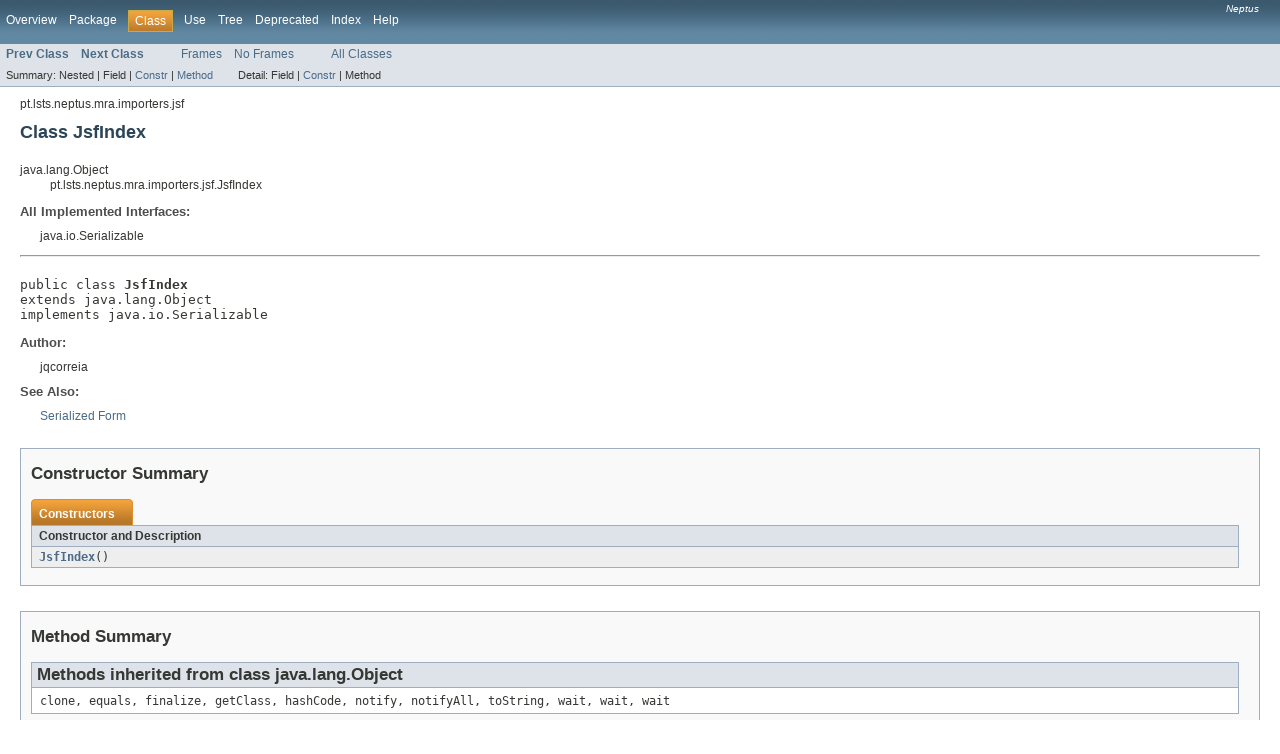

--- FILE ---
content_type: text/html; charset=utf-8
request_url: https://www.lsts.pt/docs/neptus/neptus-4.0.0rc1_R14.02/pt/lsts/neptus/mra/importers/jsf/JsfIndex.html
body_size: 2021
content:
<!DOCTYPE HTML PUBLIC "-//W3C//DTD HTML 4.01 Transitional//EN" "http://www.w3.org/TR/html4/loose.dtd">
<!-- NewPage -->
<html lang="en">
<head>
<!-- Generated by javadoc (version 1.7.0_67) on Mon Sep 22 10:59:43 WEST 2014 -->
<meta http-equiv="Content-Type" content="text/html" charset="UTF-8">
<title>JsfIndex (Neptus Package API)</title>
<meta name="date" content="2014-09-22">
<link rel="stylesheet" type="text/css" href="../../../../../../stylesheet.css" title="Style">
</head>
<body>
<script type="text/javascript"><!--
    if (location.href.indexOf('is-external=true') == -1) {
        parent.document.title="JsfIndex (Neptus Package API)";
    }
//-->
</script>
<noscript>
<div>JavaScript is disabled on your browser.</div>
</noscript>
<!-- ========= START OF TOP NAVBAR ======= -->
<div class="topNav"><a name="navbar_top">
<!--   -->
</a><a href="#skip-navbar_top" title="Skip navigation links"></a><a name="navbar_top_firstrow">
<!--   -->
</a>
<ul class="navList" title="Navigation">
<li><a href="../../../../../../overview-summary.html">Overview</a></li>
<li><a href="package-summary.html">Package</a></li>
<li class="navBarCell1Rev">Class</li>
<li><a href="class-use/JsfIndex.html">Use</a></li>
<li><a href="package-tree.html">Tree</a></li>
<li><a href="../../../../../../deprecated-list.html">Deprecated</a></li>
<li><a href="../../../../../../index-all.html">Index</a></li>
<li><a href="../../../../../../help-doc.html">Help</a></li>
</ul>
<div class="aboutLanguage"><em>Neptus</em></div>
</div>
<div class="subNav">
<ul class="navList">
<li><a href="../../../../../../pt/lsts/neptus/mra/importers/jsf/JsfHeader.html" title="class in pt.lsts.neptus.mra.importers.jsf"><span class="strong">Prev Class</span></a></li>
<li><a href="../../../../../../pt/lsts/neptus/mra/importers/jsf/JsfLog.html" title="class in pt.lsts.neptus.mra.importers.jsf"><span class="strong">Next Class</span></a></li>
</ul>
<ul class="navList">
<li><a href="../../../../../../index.html?pt/lsts/neptus/mra/importers/jsf/JsfIndex.html" target="_top">Frames</a></li>
<li><a href="JsfIndex.html" target="_top">No Frames</a></li>
</ul>
<ul class="navList" id="allclasses_navbar_top">
<li><a href="../../../../../../allclasses-noframe.html">All Classes</a></li>
</ul>
<div>
<script type="text/javascript"><!--
  allClassesLink = document.getElementById("allclasses_navbar_top");
  if(window==top) {
    allClassesLink.style.display = "block";
  }
  else {
    allClassesLink.style.display = "none";
  }
  //-->
</script>
</div>
<div>
<ul class="subNavList">
<li>Summary:&nbsp;</li>
<li>Nested&nbsp;|&nbsp;</li>
<li>Field&nbsp;|&nbsp;</li>
<li><a href="#constructor_summary">Constr</a>&nbsp;|&nbsp;</li>
<li><a href="#methods_inherited_from_class_java.lang.Object">Method</a></li>
</ul>
<ul class="subNavList">
<li>Detail:&nbsp;</li>
<li>Field&nbsp;|&nbsp;</li>
<li><a href="#constructor_detail">Constr</a>&nbsp;|&nbsp;</li>
<li>Method</li>
</ul>
</div>
<a name="skip-navbar_top">
<!--   -->
</a></div>
<!-- ========= END OF TOP NAVBAR ========= -->
<!-- ======== START OF CLASS DATA ======== -->
<div class="header">
<div class="subTitle">pt.lsts.neptus.mra.importers.jsf</div>
<h2 title="Class JsfIndex" class="title">Class JsfIndex</h2>
</div>
<div class="contentContainer">
<ul class="inheritance">
<li>java.lang.Object</li>
<li>
<ul class="inheritance">
<li>pt.lsts.neptus.mra.importers.jsf.JsfIndex</li>
</ul>
</li>
</ul>
<div class="description">
<ul class="blockList">
<li class="blockList">
<dl>
<dt>All Implemented Interfaces:</dt>
<dd>java.io.Serializable</dd>
</dl>
<hr>
<br>
<pre>public class <span class="strong">JsfIndex</span>
extends java.lang.Object
implements java.io.Serializable</pre>
<dl><dt><span class="strong">Author:</span></dt>
  <dd>jqcorreia</dd>
<dt><span class="strong">See Also:</span></dt><dd><a href="../../../../../../serialized-form.html#pt.lsts.neptus.mra.importers.jsf.JsfIndex">Serialized Form</a></dd></dl>
</li>
</ul>
</div>
<div class="summary">
<ul class="blockList">
<li class="blockList">
<!-- ======== CONSTRUCTOR SUMMARY ======== -->
<ul class="blockList">
<li class="blockList"><a name="constructor_summary">
<!--   -->
</a>
<h3>Constructor Summary</h3>
<table class="overviewSummary" border="0" cellpadding="3" cellspacing="0" summary="Constructor Summary table, listing constructors, and an explanation">
<caption><span>Constructors</span><span class="tabEnd">&nbsp;</span></caption>
<tr>
<th class="colOne" scope="col">Constructor and Description</th>
</tr>
<tr class="altColor">
<td class="colOne"><code><strong><a href="../../../../../../pt/lsts/neptus/mra/importers/jsf/JsfIndex.html#JsfIndex()">JsfIndex</a></strong>()</code>&nbsp;</td>
</tr>
</table>
</li>
</ul>
<!-- ========== METHOD SUMMARY =========== -->
<ul class="blockList">
<li class="blockList"><a name="method_summary">
<!--   -->
</a>
<h3>Method Summary</h3>
<ul class="blockList">
<li class="blockList"><a name="methods_inherited_from_class_java.lang.Object">
<!--   -->
</a>
<h3>Methods inherited from class&nbsp;java.lang.Object</h3>
<code>clone, equals, finalize, getClass, hashCode, notify, notifyAll, toString, wait, wait, wait</code></li>
</ul>
</li>
</ul>
</li>
</ul>
</div>
<div class="details">
<ul class="blockList">
<li class="blockList">
<!-- ========= CONSTRUCTOR DETAIL ======== -->
<ul class="blockList">
<li class="blockList"><a name="constructor_detail">
<!--   -->
</a>
<h3>Constructor Detail</h3>
<a name="JsfIndex()">
<!--   -->
</a>
<ul class="blockListLast">
<li class="blockList">
<h4>JsfIndex</h4>
<pre>public&nbsp;JsfIndex()</pre>
</li>
</ul>
</li>
</ul>
</li>
</ul>
</div>
</div>
<!-- ========= END OF CLASS DATA ========= -->
<!-- ======= START OF BOTTOM NAVBAR ====== -->
<div class="bottomNav"><a name="navbar_bottom">
<!--   -->
</a><a href="#skip-navbar_bottom" title="Skip navigation links"></a><a name="navbar_bottom_firstrow">
<!--   -->
</a>
<ul class="navList" title="Navigation">
<li><a href="../../../../../../overview-summary.html">Overview</a></li>
<li><a href="package-summary.html">Package</a></li>
<li class="navBarCell1Rev">Class</li>
<li><a href="class-use/JsfIndex.html">Use</a></li>
<li><a href="package-tree.html">Tree</a></li>
<li><a href="../../../../../../deprecated-list.html">Deprecated</a></li>
<li><a href="../../../../../../index-all.html">Index</a></li>
<li><a href="../../../../../../help-doc.html">Help</a></li>
</ul>
<div class="aboutLanguage"><em>FEUP-LSTS</em></div>
</div>
<div class="subNav">
<ul class="navList">
<li><a href="../../../../../../pt/lsts/neptus/mra/importers/jsf/JsfHeader.html" title="class in pt.lsts.neptus.mra.importers.jsf"><span class="strong">Prev Class</span></a></li>
<li><a href="../../../../../../pt/lsts/neptus/mra/importers/jsf/JsfLog.html" title="class in pt.lsts.neptus.mra.importers.jsf"><span class="strong">Next Class</span></a></li>
</ul>
<ul class="navList">
<li><a href="../../../../../../index.html?pt/lsts/neptus/mra/importers/jsf/JsfIndex.html" target="_top">Frames</a></li>
<li><a href="JsfIndex.html" target="_top">No Frames</a></li>
</ul>
<ul class="navList" id="allclasses_navbar_bottom">
<li><a href="../../../../../../allclasses-noframe.html">All Classes</a></li>
</ul>
<div>
<script type="text/javascript"><!--
  allClassesLink = document.getElementById("allclasses_navbar_bottom");
  if(window==top) {
    allClassesLink.style.display = "block";
  }
  else {
    allClassesLink.style.display = "none";
  }
  //-->
</script>
</div>
<div>
<ul class="subNavList">
<li>Summary:&nbsp;</li>
<li>Nested&nbsp;|&nbsp;</li>
<li>Field&nbsp;|&nbsp;</li>
<li><a href="#constructor_summary">Constr</a>&nbsp;|&nbsp;</li>
<li><a href="#methods_inherited_from_class_java.lang.Object">Method</a></li>
</ul>
<ul class="subNavList">
<li>Detail:&nbsp;</li>
<li>Field&nbsp;|&nbsp;</li>
<li><a href="#constructor_detail">Constr</a>&nbsp;|&nbsp;</li>
<li>Method</li>
</ul>
</div>
<a name="skip-navbar_bottom">
<!--   -->
</a></div>
<!-- ======== END OF BOTTOM NAVBAR ======= -->
<p class="legalCopy"><small><font size='-1' color='#3399CC'>Copyright © 2004-2014 FEUP-LSTS and Neptus developers. All Rights Reserved.</font></small></p>
</body>
</html>
